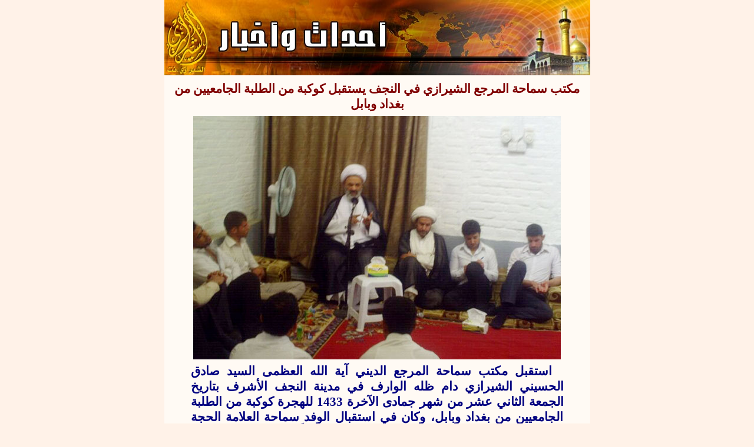

--- FILE ---
content_type: text/html
request_url: https://alshirazi.net/news/news/jamadi2-1433/13.htm
body_size: 9037
content:
<html>

<head>
<meta name="GENERATOR" content="Microsoft FrontPage 5.0">
<meta name="ProgId" content="FrontPage.Editor.Document">
<meta http-equiv="Content-Type" content="text/html; charset=windows-1256">
<title>مكتب سماحة المرجع الشيرازي في النجف يستقبل كوكبة من الطلبة الجامعيين من 
بغداد وبابل </title>
<style>
<!--
H1 {
	TEXT-JUSTIFY: kashida; FONT-SIZE: 16pt; MARGIN: 12pt 0cm 3pt; DIRECTION: rtl; FONT-FAMILY: Arial; unicode-bidi: embed; TEXT-ALIGN: justify; TEXT-KASHIDA: 0%
}
H1 {
	FONT-SIZE: 16pt; MARGIN: 12pt 0cm 3pt; DIRECTION: rtl; FONT-FAMILY: Arial; unicode-bidi: embed; TEXT-ALIGN: center
}
H1 {
	TEXT-JUSTIFY: kashida; FONT-SIZE: 16pt; MARGIN: 12pt 0cm 3pt; DIRECTION: rtl; FONT-FAMILY: Arial; unicode-bidi: embed; TEXT-ALIGN: justify; TEXT-KASHIDA: 0%
}
-->
</style>
</head>

<body bgcolor="#FFF2E8" topmargin="0" leftmargin="0">

<div align="center">
  <center>
  <table border="0" cellspacing="1" style="padding:0; border-collapse: collapse; word-spacing:0; margin-top:0; margin-bottom:0" bordercolor="#111111" width="653" id="AutoNumber1" height="603">
    <tr>
      <td style="padding:0; word-spacing:0; margin-top:0; margin-bottom:0; " width="728" height="127">
      <p>
      <img border="0" src="../../018.jpg" width="723" height="128"></td>
    </tr>
    <tr>
      <td width="728" style="padding:0; word-spacing:0; margin-top:0; margin-bottom:0" height="433" valign="top" bordercolor="#800000" bgcolor="#FFFAF4">
      <p align="center" dir="rtl" style="margin-top: 10; margin-bottom: 5">
      <span style="font-size: 16pt"><b><font color="#800000">مكتب سماحة المرجع 
      الشيرازي في النجف يستقبل كوكبة من الطلبة الجامعيين من بغداد وبابل</font></b></span></p>
                      <div align="center">
                        <center>
                        <table border="0" cellspacing="1" style="border-collapse: collapse" bordercolor="#FFFFFF" width="99%" cellpadding="2">
                          <tr>
                            <td width="102%" align="center">
                            <img border="0" src="13/DSC_0002.jpg" width="624" height="414"></td>
                          </tr>
                          </table>
                        </center>
                      </div>
      <p dir="rtl" style="text-indent: 20; margin-left: 45; margin-right: 45; margin-top: 5; margin-bottom: 0" align="justify">
      <span style="font-size: 16pt"><b>
      <font face="Traditional Arabic" color="#000080">استقبل مكتب سماحة المرجع 
      الديني آية الله العظمى السيد صادق الحسيني الشيرازي دام ظله الوارف في مدينة 
      النجف الأشرف بتاريخ الجمعة الثاني عشر من شهر جمادى الآخرة 1433 للهجرة 
      كوكبة من الطلبة الجامعيين من بغداد وبابل، وكان في استقبال الوفد سماحة 
      العلامة الحجة الشيخ محمد تقي الذاكري ـ مدير المكتب ـ متحدثاً حول العقل 
      العراقي والعلم قائلاً: لقد أثبتت التجارب الميدانية أن العقل العراقي يتمكن 
      من تحمل المسؤوليات الكبيرة فيكون الأول وفي الصدارة لمختلف الأعمال، وعليه 
      فيجب ان يبحث كافة السبل في سبيل تحمله المسؤولية في مختلف المجالات والصعد، 
      ففي الاقتصاد يكون الأول في هذا العلم، وفي السياسة والعلوم الأخرى كذلك، وفي 
      الإنتاج والتصدير في الصدارة.</font></b></span></p>
      <p dir="rtl" style="text-indent: 20; margin-left: 45; margin-right: 45; margin-top: 5; margin-bottom: 0" align="justify">
      <span style="font-size: 16pt"><b>
      <font face="Traditional Arabic" color="#000080">وكذا تحدث حول الحديث 
      الشريف: </font><font face="Traditional Arabic" color="#800000">«العلم نور 
      يقذفه الله في قلب من يشاء»</font><font face="Traditional Arabic" color="#000080">، 
      قائلاً: شاء الله أن يكون المسلم موفَّق في كل علم ومهنة أراد الخوض فيها، 
      وأعطاه البركة في الهواء والتراب والشمس و... وأراد منه القوة في تحمل 
      المسؤولية الشرعية والقانونية، وفي نصوص أخرى: </font>
      <font face="Traditional Arabic" color="#800000">«إن الله يحب المؤمن القوي، 
      والتاجر الذكي، والمؤمن كيس (بالتشديد) فطن»</font><font face="Traditional Arabic" color="#000080"> 
      فلا يريد له أن يكون كيس قطن.</font></b></span></p>
      <p dir="rtl" style="text-indent: 20; margin-left: 45; margin-right: 45; margin-top: 5; margin-bottom: 0" align="justify">
      <span style="font-size: 16pt"><b>
      <font face="Traditional Arabic" color="#000080">فالله سبحانه ـ والكلام 
      لسماحة الشيخ ـ لا يريد للمؤمن الخذلان والتقهقر في ميادين الحياة، إنما 
      المؤمن هو الذي يضع نفسه في مكان اختاره لنفسه وبإرادته، فإذا اختار لنفسه 
      الأعمال والمهن الدنيئة لا سمح الله، هو الذي وضع نفسه في مكان لا يحسد عليه، 
      ويكون مسؤولاً عن أعماله وأفعاله أمام الله عزَّ وجلَّ.</font></b></span></p>
      <p dir="rtl" style="text-indent: 20; margin-left: 45; margin-right: 45; margin-top: 5; margin-bottom: 0" align="justify">
      <span style="font-size: 16pt"><b>
      <font face="Traditional Arabic" color="#000080">وفي معرض حديثه عن كون 
      العلم نور، قال: ان بذل الجهد لتحصيل العلم وحده لا يكفي، فان الواحد منا يجب 
      عليه ان يمارس الأخلاق العملية مع والديه، ومع المجتمع، مع المعنويات كما 
      يتعامل مع العلم في بذل الجهد، وكما عليه أن يبذل جهده لتحصيل العلم فعليه 
      أيضاً بذل الجهد في الجوانب الخُلقية والتربوية وغيرها، كي يبقى في الصدارة 
      في مختلف المجالات.</font></b></span></p>
      <p dir="rtl" style="text-indent: 20; margin-left: 45; margin-right: 45; margin-top: 5; margin-bottom: 0" align="justify">
      <span style="font-size: 16pt"><b>
      <font face="Traditional Arabic" color="#000080">ثم تحدث حول أهمية التنظير 
      في الحياة قائلاً: هناك أفراد يخططون وينظرون للمجتمعات، وهناك أفراد لا 
      يتجاوز عددهم أصابع اليدين، يخططون للعالم ويضعون المناهج لنا ونحن نيام، 
      ولهم الدور الأهم في مختلف مجالات الحياة، يلعبون ويمنهجون لنا في مأكلنا 
      ومشربنا وملبسنا، في أنفسنا وأعراضنا وأولادنا، في اقتصادنا وسياستنا، في 
      مجتمعاتنا الدينية والجامعية، المغلقة والمفتوحة، ونحن ننفذ مخططاتهم من دون 
      علم وتحقيق، هذا نقص فينا وليس كمال لهم، إنهم يخططون لمصالحهم، فعلينا 
      التخطيط لبلدنا وأهلنا وأولادنا، لاقتصادنا وسياستنا، لتربيتنا وبيئتنا، و... 
      ولولا ذلك لأصبحنا ألعوبة بيدهم، يأخذوننا يمينا وشمالا، وليس لنا حول ولا 
      قوة.</font></b></span></p>
      <p dir="rtl" style="text-indent: 20; margin-left: 45; margin-right: 45; margin-top: 5; margin-bottom: 0" align="justify">
      <span style="font-size: 16pt"><b>
      <font face="Traditional Arabic" color="#000080">بعد ذلك تطرق إلى الحديث 
      حول أهمية الزمان والمكان قائلاً: ورد في الأثر الشريف: </font>
      <font face="Traditional Arabic" color="#800000">«العالم بزمانه لا تهجم 
      عليه اللوابس»</font><font face="Traditional Arabic" color="#000080"> 
      واليوم مسؤولية الجميع معرفة ماذا يدور حولنا من خطط وما هو مستقبلنا 
      كعراقيين، وما الذي رسمه المستعمرون ومن في فلكهم للشعب العراقي، هل هو لصالح 
      الأمة الإسلامية بشكل عام، أو انه لصالح العراقيين بشكل خاص، أو إنهم يخططون 
      لإعلاء نجم التطرف والإرهاب في المنطقة ليحجموا التطرف كما يقولون، وعلينا 
      معرفة النتائج المترتبة على هذه المخططات والثمن الذي يدفعه الشعب العراقي 
      ليبقى حياً يمارس أدنى حقوقه في الحياة.</font></b></span></p>
      <p dir="rtl" style="text-indent: 20; margin-left: 45; margin-right: 45; margin-top: 5; margin-bottom: 0" align="justify">
      <span style="font-size: 16pt"><b>
      <font face="Traditional Arabic" color="#000080">وفي الختام أكد: على ضرورة 
      الاهتمام بتحصيل العلوم وطي مراحل العلو والوصول إلى أعلى مراتب الصدارة 
      ليكون المؤمن العراقي الأول في تحمل المسؤوليات والأول في استخدام تلك العلوم 
      بعد تحصيلها، كما المطلوب منه أن يكون الأول في الإنتاج والتصدير وهو المسؤول 
      الوحيد والمستقل في إدارة بلده ومن دون أن يتدخل الأجنبي، أو من يتعامل مع 
      الأجنبي، فان المتعامل مع الأجنبي أجنبي ـ على حد تعبيره ـ ولا يجوز الاعتماد 
      عليه، ولا يمكن ان نحمله مالا يعتقد به، فهو يعتقد بالمال لا الوطن، يعتقد 
      بالعمالة لا الاستقلالية، والعراق بحاجة إلى أمثالكم علماء عاملين لا عملاء 
      خائنين.</font></b></span></p>
                      <div align="center">
                        <center>
                        <table border="0" cellspacing="1" style="border-collapse: collapse" bordercolor="#FFFFFF" width="99%" cellpadding="2">
                          <tr>
                            <td width="102%" align="center" dir="ltr">
                            <img border="0" src="13/DSC_0001.jpg" width="624" height="414"></td>
                          </tr>
                          </table>
                        </center>
                      </div>
      <p dir="rtl" align="justify" style="text-indent: 20; margin: 0 45">&nbsp;</td>
    </tr>
    <tr>
      <td width="730" style="margin:0; padding:0; word-spacing:0" height="34" bordercolor="#800000">
      <p align="center">
      <map name="FPMap0">
      <area href="../../../index.htm" shape="rect" coords="6, 2, 39, 34">
      <area href="mailto:alshirazi@alshirazi.net" shape="rect" coords="52, 3, 84, 34">
      </map>
      <img border="0" src="../../akhbar.jpg" usemap="#FPMap0" width="723" height="35"></td>
    </tr>
  </table>
  </center>
</div>

</body>

</html>